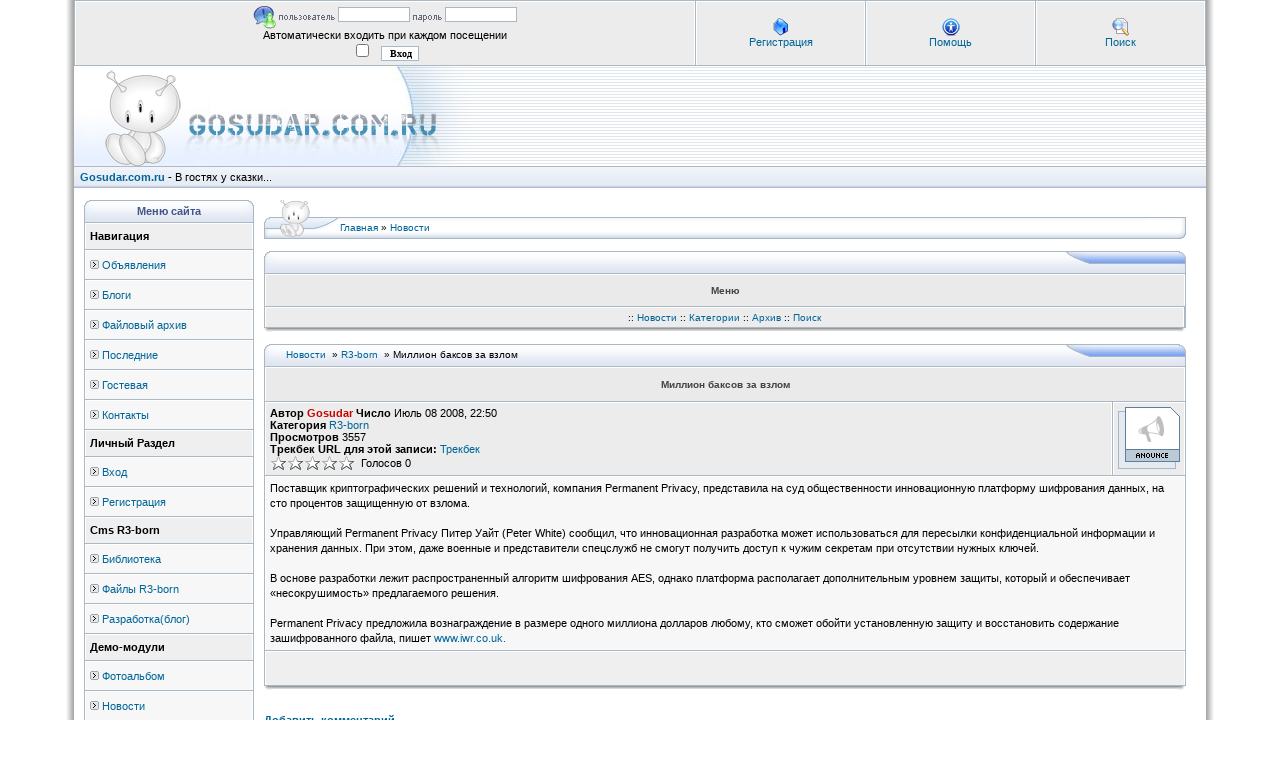

--- FILE ---
content_type: text/html; charset=UTF-8
request_url: http://gosudar.com.ru/index.php?module=news&file=news_main&mode=article&k=7
body_size: 8628
content:
<!DOCTYPE html PUBLIC "-//W3C//DTD XHTML 1.0 Transitional//EN" "http://www.w3.org/TR/xhtml1/DTD/xhtml1-transitional.dtd">
<html xmlns="http://www.w3.org/1999/xhtml" xml:lang="en" lang="en" dir="ltr">
<head>
<meta http-equiv="page-enter" content="blendtrans(duration=0.5)" />
<meta http-equiv="page-exit" content="blendtrans(duration=0.5)" />
<meta http-equiv="Content-Type" content="text/html; charset=UTF-8" />
<meta http-equiv="Content-Language" content="RU" />
<meta name="author" content="Gosudar" />
<meta name="keywords" content="Cms, R3-born, R3born, module, blocks, php, phpbb, mobile, mp3, контент, модуль, блок, блог, фотоальбом, новости, прошивка,халява, igo, fbl, карты, навигация" />
<meta name="description" content="Gosudar: разработка cms R3-born. Написание модов для phpbb." />
<meta name="generator" content="R3-born 2 (http://gosudar.org.ru)" />
<meta name="robots" content="index, follow" />
<meta name="rating" content="General" />
<meta name="revisit-after" content="7 days" />
<meta name="google-site-verification" content="h3Z7-g0QTOkqAkihF9jll1O2PsCqz4-CH9UvQmVEt8g" />
<meta name="yandex-verification" content="63cfb24a239e7d94" />
 

<title>Gosudar.com.ru :: Миллион баксов за взлом</title>

<style type="text/css">
<!--
@import "templates/iCGstation/iCGstation.css";
-->
</style>

<link rel="stylesheet" type="text/css" href="./modules/comments/templates/iCGstation/iCGstation.css" />
<link rel="stylesheet" type="text/css" href="./modules/album/templates/iCGstation/iCGstation.css" />
<link rel="stylesheet" type="text/css" href="./modules/bbcode_syntax/templates/iCGstation/iCGstation.css" />

<link rel="stylesheet" type="text/css" href="templates/iCGstation/print_iCGstation.css" media="print" />

<script type="text/javascript" src="javascript/fader.js"></script>

<!--[if lt IE 7]>
<script defer type="text/javascript" src="./javascript/pngfix.js"></script>
<![endif]-->

<script type="text/javascript" src="./modules/comments/javascript/show_hide_comments.js"></script><script type="text/javascript" src="./javascript/lib_bbcode.js"></script>
</head>
<body>

<a name="top"></a>

<table width="90%" cellpadding="0" cellspacing="0" border="0" align="center">
  <tr> 
	<td width="10" nowrap="nowrap" class="lefttd"></td>
	<td >
		<table width="100%" cellpadding="0" cellspacing="1" border="0" class="forumline">
			<tr> 
				<td class="row2" width="55%" align="center"  onmouseover="this.className='row1'" onmouseout="this.className='row2';">
					<form method="post" action="login.php">
					<img src="templates/iCGstation/images/login_logo.gif" border="0" alt="Вход" align="middle" /><img src="templates/iCGstation/images/username.gif" border="0" alt="Пользователь" align="middle" /><input type="text" name="username" size="10" /><img src="templates/iCGstation/images/password.gif" border="0" alt="Пароль" align="middle" /><input type="password" name="password" size="10" maxlength="32" /><br /><div class="mainmenu">Автоматически входить при каждом посещении</div><input class="text" type="checkbox" name="autologin" />&nbsp;&nbsp;&nbsp;<input type="hidden" name="submit" value="Вход" /><input type="hidden" name="login" value="Вход" /><input type="submit" name="login" class="mainoption" value="Вход" />
					</form>
				</td>
				<td class="row2" width="15%" nowrap="nowrap" align="center"  onmouseover="this.className='row1'" onmouseout="this.className='row2';"><img src="templates/iCGstation/images/icon/icon_register.gif" border="0" alt="Регистрация" align="middle" /><br /><a href="register.php" class="mainmenu">Регистрация</a></td>

				<td class="row2" width="15%" align="center" onmouseover="this.className='row1'" onmouseout="this.className='row2';"><img src="templates/iCGstation/images/icon/icon_faq.gif" border="0" alt="Помощь" align="middle" /><br /><a href="help.php" class="mainmenu">Помощь</a></td>
				<td class="row2" width="15%" align="center"  onmouseover="this.className='row1'" onmouseout="this.className='row2';"><img src="templates/iCGstation/images/icon/icon_search.gif" border="0" alt="Поиск" align="middle" /><br /><a href="search.php" class="mainmenu">Поиск</a></td>
			</tr>
		</table>

		<table width="100%" cellspacing="0" cellpadding="0" border="0">
			<tr> 
				<td valign="middle"><a href="index.php" class="img"><img src="templates/iCGstation/images/header.png" border="0" alt="Gosudar.com.ru" /></a></td>
				<td width="100%" valign="middle" style="background-image:url(templates/iCGstation/images/header_left.jpg); background-repeat:repeat-x; ">&nbsp;</td>
			</tr>
			<tr> 
				<td width="100%" class="navpic" colspan="2">
					<table border="0" cellpadding="0" cellspacing="0" width="100%">
						<tr>
							<td width="100%" nowrap="nowrap">&nbsp;&nbsp;<span class="maintitle"><strong><a href="index.php">Gosudar.com.ru</a></strong></span><span class="maintitle">&nbsp;-&nbsp;В гостях у сказки...</span></td>
						</tr>
					</table>
				</td>
			</tr>
			<tr>
				<td width="100%" colspan="2">&nbsp;&nbsp;</td>
			</tr>
		</table>

		<table width="100%" cellspacing="0" cellpadding="0" border="0">
			<tr>
			 	<td width="10"><img src="templates/iCGstation/images/spacer.gif" alt="" width="10" /></td>

				<td valign="top" class="sideblock"><img width="170" height="0" border="0" alt="" src="templates/iCGstation/images/spacer.gif"/>
<br />
<!-- start menu block -->
<table class="tbt" border="0" cellpadding="0" cellspacing="0"> 
	<tr> 
		<td class="tbtl"><img src="templates/iCGstation/images/spacer.gif" alt="" height="20" width="22" /></td>  
		<td class="tbtbot" align="center"><span class="gen"><b>Меню сайта</b></span></td> 
		<td class="tbtr2"><img src="templates/iCGstation/images/spacer.gif" alt="" height="20" width="22" /></td> 
	</tr> 
</table>

<table width="100%" cellpadding="0" cellspacing="1" border="0" class="forumline">
	<tr>
		<td align="left" class="cat"><b>Навигация</b></td>
	</tr>
	<tr>
		<td class="row1" align="left" height="20"  onmouseover="this.className='row2'" onmouseout="this.className='row1';"><img src="modules/menu/templates/iCGstation/images/nav-x.gif" alt="Объявления" height="9" width="9" />&nbsp;<a href="index.php?module=pages&amp;file=pages">Объявления</a></td>
	</tr>
	<tr>
		<td class="row1" align="left" height="20"  onmouseover="this.className='row2'" onmouseout="this.className='row1';"><img src="modules/menu/templates/iCGstation/images/nav-x.gif" alt="Блоги" height="9" width="9" />&nbsp;<a href="index.php?module=weblogs">Блоги</a></td>
	</tr>
	<tr>
		<td class="row1" align="left" height="20"  onmouseover="this.className='row2'" onmouseout="this.className='row1';"><img src="modules/menu/templates/iCGstation/images/nav-x.gif" alt="Файловый архив" height="9" width="9" />&nbsp;<a href="index.php?module=pafiledb">Файловый архив</a></td>
	</tr>
	<tr>
		<td class="row1" align="left" height="20"  onmouseover="this.className='row2'" onmouseout="this.className='row1';"><img src="modules/menu/templates/iCGstation/images/nav-x.gif" alt="Последние" height="9" width="9" />&nbsp;<a href="index.php?module=recent">Последние</a></td>
	</tr>
	<tr>
		<td class="row1" align="left" height="20"  onmouseover="this.className='row2'" onmouseout="this.className='row1';"><img src="modules/menu/templates/iCGstation/images/nav-x.gif" alt="Гостевая" height="9" width="9" />&nbsp;<a href="index.php?module=guestbook">Гостевая</a></td>
	</tr>
	<tr>
		<td class="row1" align="left" height="20"  onmouseover="this.className='row2'" onmouseout="this.className='row1';"><img src="modules/menu/templates/iCGstation/images/nav-x.gif" alt="Контакты" height="9" width="9" />&nbsp;<a href="index.php?module=contact">Контакты</a></td>
	</tr>
	<tr>
		<td align="left" class="cat"><b>Личный Раздел</b></td>
	</tr>
	<tr>
		<td class="row1" align="left" height="20"  onmouseover="this.className='row2'" onmouseout="this.className='row1';"><img src="modules/menu/templates/iCGstation/images/nav-x.gif" alt="Вход" height="9" width="9" />&nbsp;<a href="login.php">Вход</a></td>
	</tr>
	<tr>
		<td class="row1" align="left" height="20"  onmouseover="this.className='row2'" onmouseout="this.className='row1';"><img src="modules/menu/templates/iCGstation/images/nav-x.gif" alt="Регистрация" height="9" width="9" />&nbsp;<a href="register.php">Регистрация</a></td>
	</tr>
	<tr>
		<td align="left" class="cat"><b>Cms R3-born</b></td>
	</tr>
	<tr>
		<td class="row1" align="left" height="20"  onmouseover="this.className='row2'" onmouseout="this.className='row1';"><img src="modules/menu/templates/iCGstation/images/nav-x.gif" alt="Библиотека" height="9" width="9" />&nbsp;<a href="index.php?module=kb">Библиотека</a></td>
	</tr>
	<tr>
		<td class="row1" align="left" height="20"  onmouseover="this.className='row2'" onmouseout="this.className='row1';"><img src="modules/menu/templates/iCGstation/images/nav-x.gif" alt="Файлы R3-born" height="9" width="9" />&nbsp;<a href="index.php?module=down_db">Файлы R3-born</a></td>
	</tr>
	<tr>
		<td class="row1" align="left" height="20"  onmouseover="this.className='row2'" onmouseout="this.className='row1';"><img src="modules/menu/templates/iCGstation/images/nav-x.gif" alt="Разработка(блог)" height="9" width="9" />&nbsp;<a href="index.php?module=weblogs&amp;file=weblog&amp;u=2&amp;category=r3born">Разработка(блог)</a></td>
	</tr>
	<tr>
		<td align="left" class="cat"><b>Демо-модули</b></td>
	</tr>
	<tr>
		<td class="row1" align="left" height="20"  onmouseover="this.className='row2'" onmouseout="this.className='row1';"><img src="modules/menu/templates/iCGstation/images/nav-x.gif" alt="Фотоальбом" height="9" width="9" />&nbsp;<a href="index.php?module=album">Фотоальбом</a></td>
	</tr>
	<tr>
		<td class="row1" align="left" height="20"  onmouseover="this.className='row2'" onmouseout="this.className='row1';"><img src="modules/menu/templates/iCGstation/images/nav-x.gif" alt="Новости" height="9" width="9" />&nbsp;<a href="index.php?module=news">Новости</a></td>
	</tr>
	<tr>
		<td class="row1" align="left" height="20"  onmouseover="this.className='row2'" onmouseout="this.className='row1';"><img src="modules/menu/templates/iCGstation/images/nav-x.gif" alt="Форум" height="9" width="9" />&nbsp;<a href="index.php?module=forum">Форум</a></td>
	</tr>
</table>

<table border="0" cellpadding="0" cellspacing="0" class="tbl"> 
	<tr> 
		<td class="tbll"><img src="templates/iCGstation/images/spacer.gif" alt="" width="8" height="4" /></td> 
		<td class="tblbot"><img src="templates/iCGstation/images/spacer.gif" alt="" width="8" height="4" /></td> 
		<td class="tblr"><img src="templates/iCGstation/images/spacer.gif" alt="" width="8" height="4" /></td> 
	</tr> 
</table>
<!-- stop menu block -->
<br />
<!-- start vizit counter block -->
<table class="tbt" border="0" cellpadding="0" cellspacing="0"> 
	<tr> 
		<td class="tbtl"><img src="templates/iCGstation/images/spacer.gif" alt="" height="20" width="22" /></td>  
		<td class="tbtbot" align="center"><span class="gen"><b>Счётчик</b></span></td> 
		<td class="tbtr2"><img src="templates/iCGstation/images/spacer.gif" alt="" height="20" width="22" /></td> 
	</tr> 
</table>

<table width="100%" cellspacing="1" cellpadding="2" border="0" class="forumline">
	<tr> 
	  	<td class="row1" align="center"><img src="./modules/visit_counter/templates/iCGstation/images/counter/6.gif" alt="64344" /><img src="./modules/visit_counter/templates/iCGstation/images/counter/4.gif" alt="64344" /><img src="./modules/visit_counter/templates/iCGstation/images/counter/3.gif" alt="64344" /><img src="./modules/visit_counter/templates/iCGstation/images/counter/4.gif" alt="64344" /><img src="./modules/visit_counter/templates/iCGstation/images/counter/4.gif" alt="64344" /></td>
	</tr>
</table>

<table border="0" cellpadding="0" cellspacing="0" class="tbl">
	<tr> 
		<td class="tbll"><img src="templates/iCGstation/images/spacer.gif" alt="" width="8" height="4" /></td> 
		<td class="tblbot"><img src="templates/iCGstation/images/spacer.gif" alt="" width="8" height="4" /></td> 
		<td class="tblr"><img src="templates/iCGstation/images/spacer.gif" alt="" width="8" height="4" /></td> 
	</tr> 
</table>
<!-- stop vizit counter block -->
				</td>
				<td width="10"><img src="templates/iCGstation/images/spacer.gif" alt="" width="10" /></td>
				<td valign="top" width="100%">
<!-- start contens -->
<table border="0" cellpadding="0" cellspacing="0" class="tbn">
<tr>
<td class="tbnl" rowspan="3"><img src="templates/iCGstation/images/spacer.gif" alt="" width="76" height="39" /></td>
<td height="17"></td>
<td height="17"></td>
</tr>
<tr>
<td class="tbnbot"><span class="nav"><a href="index.php">Главная</a>&nbsp;&raquo;&nbsp;<a href="index.php?module=news&amp;file=news">Новости</a></span></td>
<td class="tbnr"><img src="templates/iCGstation/images/spacer.gif" alt="" width="39" height="22" /></td>
</tr>
</table>
<br />

<table width="100%" cellspacing="0" cellpadding="0" border="0">
  <tr>
	   <td align="center" width="100%" valign="middle"><span class="maintitle"></span></td>
  </tr>
</table>

<table border="0" cellpadding="0" cellspacing="0" class="tbt"><tr><td class="tbtl"><img src="templates/iCGstation/images/spacer.gif" alt="" width="22" height="20" /></td><td class="tbtbot"><span class="genmed"></span></td><td class="tbtr"><img src="templates/iCGstation/images/spacer.gif" alt="" width="124" height="20" /></td></tr></table>
<table width="100%" cellspacing="0" cellpadding="0" border="0">
  	<tr valign="top">
    	<td width="100%">
	  		<table width="100%" cellspacing="1" cellpadding="3" border="0" class="forumline">
				<tr>
		  			<th class="thHead" colspan="2">Меню</th>
				</tr>
				<tr>
					<td class="row2" width="100%" align="center">
						<span class="nav">
							:: <a href="index.php?module=news&amp;file=news" class="nav">Новости</a>
							:: <a href="index.php?module=news&amp;file=news&amp;news=categories" class="nav">Категории</a>
							:: <a href="index.php?module=news&amp;file=news&amp;news=archives" class="nav">Архив</a>

							
							
							:: <a href="index.php?module=news&amp;file=news_search" class="nav">Поиск</a>
						</span>
					</td>
				</tr>
	  		</table>
		</td>
  	</tr>
</table>
<table border="0" cellpadding="0" cellspacing="0" class="tbl"><tr><td class="tbll"><img src="templates/iCGstation/images/spacer.gif" alt="" width="8" height="4" /></td><td class="tblbot"><img src="templates/iCGstation/images/spacer.gif" alt="" width="8" height="4" /></td><td class="tblr"><img src="templates/iCGstation/images/spacer.gif" alt="" width="8" height="4" /></td></tr></table>

<br />
<script type="text/javascript" src="javascript/JsHttpRequest.js"></script>

<script type="text/javascript">
// <![CDATA[

function doRate( rate, id ) {

// �������� ���������
	// Create new JsHttpRequest object.
	var req = new JsHttpRequest();
	// Code automatically called on load finishing.

	req.onreadystatechange = function()
	{
		if (req.readyState == 4)
		{
			span = document.getElementById('ratig-layer');
			span.style.display = 'block';
			span.innerHTML = req.responseText;
		}
	}

	// fix validator
//	var str = "index.php?module=news&amp;file=news_main&amp;mode=ajax";
//	str = str.replace(/&amp;file=news_main&amp;/,"&file=news_main&");

	// Prepare request object (automatically choose GET or POST).
	req.open(null, "index.php?module=news&file=news_main&mode=ajax", true);
	// Send data to backend.
	req.send( {action:'dorate',rating:rate,k:id} );

};
// ]]>
</script>




<!-- 
<rdf:RDF xmlns:rdf="http://www.w3.org/1999/02/22-rdf-syntax-ns#" 
	xmlns:dc="http://purl.org/dc/elements/1.1/" 
	xmlns:trackback="http://madskills.com/public/xml/rss/module/trackback/"> 
<rdf:Description 
	rdf:about="http://gosudar.com.ru/index.php?module=news&amp;file=news_main&amp;mode=article&amp;k=7" 
	dc:identifier="http://gosudar.com.ru/index.php?module=news&amp;file=news_main&amp;mode=article&amp;k=7" 
	trackback:ping="http://gosudar.com.ru/index.php?module=comments&amp;file=trackback&amp;mode=article&amp;k=7&amp;m=45" 
	dc:title="Миллион баксов за взлом" 
	dc:subject="TrackBack" 
	dc:description="Поставщик криптографических решений и технологий, компания Permanent Privacy, представила на суд общественности инновационную платформу шифров..." 
	dc:creator="Gosudar" 
	dc:date="Tue, 08 Jul 2008 23:50:13 +0400" /> 
</rdf:RDF> 
-->  

<table border="0" cellpadding="0" cellspacing="0" class="tbt"><tr><td class="tbtl"><img src="templates/iCGstation/images/spacer.gif" alt="" width="22" height="20" /></td><td class="tbtbot"><span class="nav"><a href="index.php?module=news&amp;file=news">Новости</a> &nbsp;&raquo;&nbsp;<a href="index.php?module=news&amp;file=news&amp;cat_id=3" >R3-born</a> &nbsp;&raquo;&nbsp;Миллион баксов за взлом</span></td><td class="tbtr"><img src="templates/iCGstation/images/spacer.gif" alt="" width="124" height="20" /></td></tr></table>

<table width="100%" cellpadding="4" cellspacing="1" border="0" class="forumline">
  <tr>
      <th class="thHead" nowrap="nowrap" colspan="2">Миллион баксов за взлом</th>
  </tr>
  <tr>
      <td class="row2" align="left" valign="top" width="100%">
      <span class="gen"><b>Автор</b></span>&nbsp;<span class="gen"><a href="profile.php?mode=viewprofile&amp;u=2"  style="font-weight:bold;color:#CC0000" >Gosudar</a></span>
      <span class="gen"><b>Число</b></span>&nbsp;<span class="gen">Июль 08 2008, 22:50</span><br />

      <span class="gen"><b>Категория</b></span>&nbsp;<span class="gen"><a href="index.php?module=news&amp;file=news&amp;cat_id=3" class="gen">R3-born</a></span><br />
      <span class="gen"><b>Просмотров</b> 3557</span><br />
      <span class="gen"><b>Трекбек URL для этой записи: </b><a href="http://gosudar.com.ru/index.php?module=comments&amp;file=trackback&amp;mode=article&amp;k=7&amp;m=45" rel="nofollow">Трекбек</a><br /></span>

            	<div id='ratig-layer'><div class="rating" style="float:left;">
		<ul class="unit-rating">
		<li class="current-rating" style="width:0px;">0</li>
		<li><a href="#" title="Плохо" class="r1-unit" onclick="doRate('1', '7'); return false;">1</a></li>
		<li><a href="#" title="Приемлемо" class="r2-unit" onclick="doRate('2', '7'); return false;">2</a></li>
		<li><a href="#" title="Средне" class="r3-unit" onclick="doRate('3', '7'); return false;">3</a></li>
		<li><a href="#" title="Хорошо" class="r4-unit" onclick="doRate('4', '7'); return false;">4</a></li>
		<li><a href="#" title="Отлично" class="r5-unit" onclick="doRate('5', '7'); return false;">5</a></li>
		</ul></div><div class="rating" style="float:left; padding-top:2px;">&nbsp; Голосов 0</div></div>      
  
       </td>
       <td class="row2" align="right" valign="top"><a href="index.php?module=news&amp;file=news&amp;cat_id=3"><img src="./modules/news/images/news/anounce.gif" alt=" R3-born " border="0" /></a></td>
  </tr>
  <tr>
		<td class="row1" colspan="2"><div class="postbody">Поставщик криптографических решений и технологий, компания Permanent Privacy, представила на суд общественности инновационную платформу шифрования данных, на сто процентов защищенную от взлома.
<br />

<br />
Управляющий Permanent Privacy Питер Уайт (Peter White) сообщил, что инновационная разработка может использоваться для пересылки конфиденциальной информации и хранения данных. При этом, даже военные и представители спецслужб не смогут получить доступ к чужим секретам при отсутствии нужных ключей.
<br />

<br />
В основе разработки лежит распространенный алгоритм шифрования AES, однако платформа располагает дополнительным уровнем защиты, который и обеспечивает «несокрушимость» предлагаемого решения.
<br />

<br />
Permanent Privacy предложила вознаграждение в размере одного миллиона долларов любому, кто сможет обойти установленную защиту и восстановить содержание зашифрованного файла, пишет <a href="./go.php?url=aHR0cDovL3d3dy5pd3IuY28udWsu" target="_blank">www.iwr.co.uk.</a>  

</div></td>
  </tr>
  <tr>
      <td class="cat" valign="middle" align="center" colspan="2"><span class="cattitle">&nbsp;</span></td>
  </tr>
</table>
<table border="0" cellpadding="0" cellspacing="0" class="tbl"><tr><td class="tbll"><img src="templates/iCGstation/images/spacer.gif" alt="" width="8" height="4" /></td><td class="tblbot"><img src="templates/iCGstation/images/spacer.gif" alt="" width="8" height="4" /></td><td class="tblr"><img src="templates/iCGstation/images/spacer.gif" alt="" width="8" height="4" /></td></tr></table>

<br />




<div id="comm10" style="display: 'block';"><a href="javascript:show_comment_form('comm10','comm20');"><br /><b>Добавить комментарий</b></a></div> 
<div id="comm20" style="display: none;">

<script type="text/javascript" src="javascript/JsHttpRequest.js"></script>

<script type="text/javascript">
<!--//
// Create new JsHttpRequest object.
var req = new JsHttpRequest('UTF-8');
// Code automatically called on load finishing.

function sndReq(mode, valuename1, value1, valuename2, value2) {

		// Show that the request is running

		if (mode == 'usernamecheck' && document.getElementById('comment_form').comment_username.value != ''){
			document.getElementById('usernamecheck').innerHTML = '<img src="templates/iCGstation/images/icon_ajax_checking.gif" width="16" height="16" alt="AJAX проверка" title="AJAX проверка" border="0" />&nbsp;Проверка логина';
		} else if (mode == 'emailcheck' && document.getElementById('comment_form').comment_email.value != ''){
			document.getElementById('emailcheck').innerHTML = '<img src="templates/iCGstation/images/icon_ajax_checking.gif" width="16" height="16" alt="AJAX проверка" title="AJAX проверка" border="0" />&nbsp;Проверка mail';
		} else {
			return false;
		}

		// fix win1251 for utf-browsers
		var value1 = escape(value1) ;
		var value2 = escape(value2) ;
		
		// Make the request

		// Turn on caching
		req.caching = true;
		req.open(null, 'index.php?module=comments&file=comments&mode=ajax', true);
		req.onreadystatechange = handleResponse;
		req.send("action="+mode+"&"+valuename1+"="+value1+"&"+valuename2+"="+value2);
}
	
function handleResponse() {
	    if(req.readyState == 4){
	        var response = req.responseText;	
	        var result = req.responseJS;

	        if (response != "")
	        {
	        	if (result['type'] != null)
	        	{
	        		document.getElementById(result['type']).innerHTML = '';
	        	}
	        	//alert( result['message'] );
	        	alert(response);
	        	return;
	        }

	        document.getElementById(result['type']).innerHTML = result['message'];	
	    }
}

function switch_username(username) {
            document.getElementById('comment_form').comment_username.focus();
            document.getElementById('comment_form').comment_username.value = username;

            sndReq('usernamecheck', 'comment_username', comment_username, 'ignore', 'ignore');
}
//-->
</script>

<a name="comment_form"></a><br /><b>Добавить комментарий</b>
<p class="gensmall">Необходимые поля отмечены - <b>*</b> В целях безопасности Ваш IP адрес будет записан.</p>

<form method="post" action="index.php?module=news&amp;file=news_main&amp;mode=article&amp;k=7#comment_form" id="comment_form">
		<p>
	<label for="comment_username">Имя пользователя <b>*</b></label><br />
	<input type="text" tabindex="1" id="comment_username" name="comment_username" size="25" maxlength="25" value="" class="post" style="width:300px;" onblur="sndReq('usernamecheck', 'comment_username', this.value, 'ignore', 'ignore')"  /><span id="usernamecheck"></span>	
	</p>
		
	<p>
	<label for="comment_email">Адрес Email <b>*</b></label><br />
	<input type="text" tabindex="2" id="comment_email" name="comment_email" size="25" value="" class="post" style="width:300px;"  onblur="sndReq('emailcheck', 'comment_email', this.value, 'ignore', 'ignore')"  /><span id="emailcheck"></span>	</p>				
	
			
	<p>
	<label for="comment_url">Сайт</label><br />
	<input type="text" tabindex="3" id="comment_url" name="comment_url" size="25" maxlength="100" value="" class="post" style="width:300px;" />	
	</p>		
				

	<p>
	<label for="comment_subject">Заголовок <b>*</b></label><br />
	<input type="text" tabindex="4" id="comment_subject" name="comment_subject" size="25" maxlength="60" value="" class="post" style="width:300px" />	
	</p>

	<p>
	<label for="comment">Комментарии <b>*</b></label><br />	  
	  <textarea tabindex="5" id="comment" name="comment" rows="8" cols="35" class="post" style="width:300px;"></textarea>
	</p>	
	
		
	<table width="100%" cellpadding="2" cellspacing="1" border="0" class="forumline">
<tr>
	<td class="row1" colspan="2" align="center"><span class="gensmall">Если Вы инвалид и не можете прочитать этот код пожалуйста обратитесь к <a href="mailto:gosudar@list.ru">Администратору</a> за помощью.</span><br /><br /><img src="register.php?mode=confirm&amp;id=204ea853b8be9fc16c6be618b71e653e" alt="" title="" /><br /><br /></td>
</tr>
<tr>
  <td class="row1"><span class="gen">Код Подтверждения: * </span><br /><span class="gensmall">Введите код точно также как Вы видите его. Код - чувствительный к регистру.</span></td>
  <td class="row2"><input type="text" class="post" style="width: 200px" name="confirm_code" size="6" maxlength="6" value="" /></td>
</tr>
</table>	

	
	<input type="hidden" name="comment_action" value="add_comment" /><input type="hidden" name="submit_type" value="add" /><input type="hidden" name="parent_id" value="7" /><input type="hidden" name="confirm_id" value="204ea853b8be9fc16c6be618b71e653e" />	
	<input type="submit" name="submit" value="Отправить" class="mainoption" />&nbsp;&nbsp;<input type="reset" value="Вернуть" name="reset" class="liteoption" />	
	

</form>
</div>


<br /><table border="0" cellpadding="0" cellspacing="0" class="tbt"><tr><td class="tbtl"><img src="templates/iCGstation/images/spacer.gif" alt="" width="22" height="20" /></td><td class="tbtbot"><span class="genmed"></span></td><td class="tbtr"><img src="templates/iCGstation/images/spacer.gif" alt="" width="124" height="20" /></td></tr></table>
<table width="100%" cellspacing="1" cellpadding="3" border="0" class="forumline">
	<tr>
		<th class="thHead" colspan="2">Статистика</th>
	</tr>
	<tr>
		<td class="row2" width="100%" align="center">
			<span class="nav">
			:: <a href="index.php?module=news&amp;file=news_main&amp;mode=stats&amp;stats=mostpopular" class="nav">Самые популярные</a>
			:: <a href="index.php?module=news&amp;file=news_main&amp;mode=stats&amp;stats=toprated" class="nav">Лучшие новости</a>
			:: <a href="index.php?module=news&amp;file=news_main&amp;mode=stats&amp;stats=latest" class="nav">Последнии новости</a> :: </span>
		</td>
	</tr>
</table>
<table border="0" cellpadding="0" cellspacing="0" class="tbl"><tr><td class="tbll"><img src="templates/iCGstation/images/spacer.gif" alt="" width="8" height="4" /></td><td class="tblbot"><img src="templates/iCGstation/images/spacer.gif" alt="" width="8" height="4" /></td><td class="tblr"><img src="templates/iCGstation/images/spacer.gif" alt="" width="8" height="4" /></td></tr></table>

<table width="100%" cellspacing="1" cellpadding="3" border="0" >
  <tr>
	<td align="right" valign="top">
	<a href="index.php?module=news&amp;file=news_rss"><img src="./modules/news/templates/iCGstation/images/icon_feed16.png" width="16" height="16"  border="0" alt="RSS Feed" /></a></td>
  </tr>
</table>
<!-- stop contens -->
<div class="no_print"><br />
<!-- start whoisonline block -->
<table border="0" cellpadding="0" cellspacing="0" class="tbt"><tr><td class="tbtl"><img src="templates/iCGstation/images/spacer.gif" alt="" width="22" height="20" /></td><td class="tbtbot"><span class="genmed">Кто онлайн</span></td><td class="tbtr"><img src="templates/iCGstation/images/spacer.gif" alt="" width="124" height="20" /></td></tr></table>
<table width="100%" cellspacing="1" cellpadding="2" border="0" class="forumline">
	<tr> 
		<td class="cat" colspan="2"><a href="index.php?module=viewonline&amp;file=viewonline" class="cattitle">Кто онлайн</a></td>
	</tr>
	<tr> 
		<td class="row1" align="center" valign="middle" rowspan="3"><img src="templates/iCGstation/images/whosonline.gif" alt="Кто онлайн" /></td>
		<td class="row1" align="left" width="100%"><span class="gensmall">Всего зарегистрированных пользователей: <b>415</b><br />Последний зарегистрированный пользователь: <b><a href="profile.php?mode=viewprofile&amp;u=411">lviscooper123</a></b></span></td>
	</tr>
	<tr> 	
		<td class="row1" align="left"><span class="gensmall">Сейчас посетителей на сайте: <b>36</b>, из них зарегистрированных: 0, скрытых: 0, гостей: 35,  и 1 бот<br />Больше всего посетителей (<b>358</b>) здесь было Январь 12 2026, 17:18<br />Зарегистрированные пользователи: нет<br />Боты : <b style="color:#888888">DotBot</b></span></td>
	</tr>
	<tr> 
		<td class="row1" align="left"><span class="gensmall">Легенда: <a class="gensmall" style="font-weight: bold; color: #CC0000" href="groupcp.php?g=3">Админ</a>, <a class="gensmall" style="font-weight: bold; color: #009900" href="groupcp.php?g=5">Зам.админа</a>, <a class="gensmall" style="font-weight: bold; color: #0066FF" href="groupcp.php?g=6">ViP</a>, <a class="gensmall" style="font-weight: bold; color: #000000" href="groupcp.php?g=375">Спамеры</a></span></td>
	</tr>
	<tr> 
		<td class="cat" align="left" colspan="2"><span class="gensmall">Эти данные основаны на активности пользователей за последние пять минут</span></td>
	</tr>
</table>
<table border="0" cellpadding="0" cellspacing="0" class="tbl"><tr><td class="tbll"><img src="templates/iCGstation/images/spacer.gif" alt="" width="8" height="4" /></td><td class="tblbot"><img src="templates/iCGstation/images/spacer.gif" alt="" width="8" height="4" /></td><td class="tblr"><img src="templates/iCGstation/images/spacer.gif" alt="" width="8" height="4" /></td></tr></table>
<!-- stop whoisonline block -->
</div>
<div class="no_print"><br />
<!-- start login block -->
<form method="post" action="login.php">
<table border="0" cellpadding="0" cellspacing="0" class="tbt"><tr><td class="tbtl"><img src="templates/iCGstation/images/spacer.gif" alt="" width="22" height="20" /></td><td class="tbtbot"><span class="genmed">Вход</span></td><td class="tbtr"><img src="templates/iCGstation/images/spacer.gif" alt="" width="124" height="20" /></td></tr></table>
<table width="100%" cellspacing="1" cellpadding="2" border="0" class="forumline">
	<tr> 
  		<td class="cat"><a name="login"></a><span class="cattitle">Вход</span></td>
	</tr>
	<tr> 
	  	<td class="row1" align="center" valign="middle">	  			
			<span class="gensmall">Пользователь:&nbsp;<input class="post" type="text" name="username" size="10" />&nbsp;&nbsp;&nbsp;Пароль:&nbsp;<input class="post" type="password" name="password" size="10" maxlength="32" />
			&nbsp;&nbsp;&nbsp;Автоматически входить при каждом посещении&nbsp;<input class="text" type="checkbox" name="autologin" />
			&nbsp;&nbsp;&nbsp; 
			<input type="submit" class="mainoption" name="login" value="Вход" />
			</span>				
		</td>
	</tr>
</table>
<table border="0" cellpadding="0" cellspacing="0" class="tbl"><tr><td class="tbll"><img src="templates/iCGstation/images/spacer.gif" alt="" width="8" height="4" /></td><td class="tblbot"><img src="templates/iCGstation/images/spacer.gif" alt="" width="8" height="4" /></td><td class="tblr"><img src="templates/iCGstation/images/spacer.gif" alt="" width="8" height="4" /></td></tr></table>
</form>
<!-- stop login block -->

</div>
					</td>
					<td width="10"><img src="templates/iCGstation/images/spacer.gif" alt="" width="10" /></td>
					<td width="10"><img src="templates/iCGstation/images/spacer.gif" alt="" width="10" /></td>
				</tr>
				<tr>
					<td colspan ="10">
						<div align="center"><span class="copyright"></span><br /></div>
					</td>
				</tr>
			</table>

			<table width="100%" cellpadding="0" cellspacing="0" border="0" >
				<tr> 
					<td align="right"><a href="#top"><img src="templates/iCGstation/images/top.gif" alt="" border="0" /></a></td>
				</tr>
			</table>
			<!-- footer -->
			<table width="100%" cellpadding="0" cellspacing="0" border="0" >
		  		<tr> 
					<td><img src="templates/iCGstation/images/bt_left.gif" alt="" border="0" /></td>
					<td width="100%" class="indexbom" align="center" valign="bottom">
						<p class="gensmall">Powered by <a href="http://www.gosudar.org.ru/" target="_blank">R3-Born²</a> &copy; 2026<br />Все логотипы и торговые марки являются собственностью их законных владельцев.<br /><a href="policy.php?id=2">Правила пользования</a> | <a href="policy.php?id=3">Полис Секретности</a></p></td>
					<td><img src="templates/iCGstation/images/bt_right.gif" alt="" border="0" /></td>
		 		</tr>
			</table>

			<table cellpadding="0" cellspacing="1" border="0" width="100%" class="forumline">
				<tr>
					<td width="100%" colspan="4" class="navpic">
						<table cellpadding="2" cellspacing="0" border="0" width="100%">
							<tr>
								<td colspan="2" align="center"><span class="gensmall" style="color:#069; ">[ Время генерации : 1.142 секунд&nbsp;|&nbsp;Запросов : 22&nbsp;|&nbsp;Память : 1.85 Mб&nbsp;|&nbsp;Кэш : 100%&nbsp;|&nbsp;gzip : Включено ]</span></td>
							</tr>
						</table>
					</td>
				</tr>
				<tr>
					<td width="100%" colspan="4" class="navpic">
						<table cellpadding="2" cellspacing="0" border="0" width="100%">
							<tr>
								<td colspan="2" align="center"><span class="gensmall" style="color:#069;">[ Uptime&nbsp;|&nbsp;81д:000ч:22м&nbsp;|&nbsp;Load&nbsp;|&nbsp;0.64 ]</span></td>
							</tr>
						</table>
					</td>
				</tr>
			<tr>
				<td width="25%" align="center" class="row2" onmouseover="this.className='row1'" onmouseout="this.className='row2';" ><a href="http://validator.w3.org/check?uri=referer" target="_blank" class="img"><img src="templates/iCGstation/images/valid-xhtml10.png" alt="Valid XHTML 1.0 Transitional" height="31" width="88" id="valid_xhtml" onmouseover="r = new RAppearObj(1,0.3,this,'Valid XHTML 1.0 Transitional'); r.Appear();" onmouseout="r.Disappear();" /></a></td>
				<td colspan="2" width="50%" align="center" class="row2" onmouseover="this.className='row1'" onmouseout="this.className='row2';" ><a href="http://tests.specialist.ru/public.asp?uid=415716" target="_blank" class="img"><img src="templates/iCGstation/images/php-spec.jpg" alt="SPECIALIST® Online Certified PHP Specialist" id="specialist" onmouseover="r = new RAppearObj(1,0.3,this,'SPECIALIST® Online Certified PHP Specialist'); r.Appear();" onmouseout="r.Disappear();" /></a></td>
				<td width="25%" align="center" class="row2" onmouseover="this.className='row1'" onmouseout="this.className='row2';" ><a href="http://jigsaw.w3.org/css-validator/check/referer" target="_blank" class="img"><img style="border:0;width:88px;height:31px" src="templates/iCGstation/images/vcss.gif" alt="Valid CSS!" id="valid_css" onmouseover="r = new RAppearObj(1,0.3,this,'Valid CSS!'); r.Appear();" onmouseout="r.Disappear();" /></a></td>
			</tr>
		</table>

	</td>
	<td width="10" nowrap="nowrap" class="righttd"></td>
  </tr>
</table>

<a name="bot" id="bot"></a>

<script language="JavaScript" type="text/javascript">
<!--
function RAppearObj(x,x2,obj)   // x - конечное значение прозрачности, x2 - начальное 
{ 
    var t,t2; 

    this.Appear = function() 
    { 
        var op = (obj.style.opacity)?parseFloat(obj.style.opacity):parseInt(obj.style.filter)/100; 

        if(op < x)  
        { 
            clearTimeout(t2);
            op += 0.05; 
            obj.style.opacity = op; 
            obj.style.filter='alpha(opacity='+op*100+')'; 
            t = setTimeout(arguments.callee,30); 
        } 
    } 
    this.Disappear = function() 
    { 
        var op = (obj.style.opacity)?parseFloat(obj.style.opacity):parseInt(obj.style.filter)/100; 

        if(op > x2)  
        { 
            clearTimeout(t); 
            op -= 0.05; 
            obj.style.opacity = op; 
            obj.style.filter='alpha(opacity='+op*100+')'; 
            t2 = setTimeout(arguments.callee,50); 
        } 
    } 
}
function StartAppear(obj,x)
{
	obj.style.opacity = x;
	obj.style.filter='alpha(opacity='+x*100+')';
}
//-->
</script>
<script language="JavaScript" type="text/javascript">
<!--
	StartAppear(document.getElementById('valid_xhtml'),0.3);
	StartAppear(document.getElementById('specialist'),0.3);
	StartAppear(document.getElementById('valid_css'),0.3);
//-->
</script>
<br />

</body>
</html>

--- FILE ---
content_type: text/css
request_url: http://gosudar.com.ru/modules/comments/templates/iCGstation/iCGstation.css
body_size: 361
content:
/* Normal Bubble */
div.approved, div.unapproved {
	width: auto;
	margin-bottom: 24px;
}

div.approved blockquote {
	margin: 0px;
	padding: 5px;
	border: 1px solid #d8d8d8;
	background-color: #fafafa;
}

div.unapproved blockquote {
	margin: 0px;
	padding: 5px;
	border: 1px solid #d8d8d8;
	background-color: #fff2f2;
}

div.approved blockquote p, div.unapproved blockquote p {
	margin: 10px;
	padding: 0px;
}

div.approved cite {
	position: relative;
	margin: 0px;
	padding: 7px 0px 0px 15px;
	top: 6px;
	background: transparent url(images/tip.gif) no-repeat 20px 0;
	font-style: normal;
}

div.unapproved cite {
	position: relative;
	margin: 0px;
	padding: 7px 0px 0px 15px;
	top: 6px;
	background: transparent url(images/unapproved-tip.gif) no-repeat 20px 0;
	font-style: normal;
}

div.comment-error {
padding:4px;
margin-top: 4px;
margin-bottom: 4px;
background:#fff2f2;
color:#000000;
font-size:0.8em;
font-weight:bold;
border: 1px #d8d8d8 solid; 
}

--- FILE ---
content_type: text/css
request_url: http://gosudar.com.ru/modules/bbcode_syntax/templates/iCGstation/iCGstation.css
body_size: 3050
content:
/**
 * geshi-light.css
 * ---------------
 * GeSHi stylesheet for R3-born.
 *
 * For each language you add, make sure you add the appropriate stylesheet info
 * into the geshi stylesheet for each style you have installed.
 */

/* Overall syntax block styles (should be like code block styles */
.syntax-code {
	font-family: Courier, 'Courier New', sans-serif;
	font-size: 12px;
	color: #111111;
	background-color: #FAFAFA;
	border: #D1D7DC;
	border-style: solid;
	border-left-width: 1px;
	border-width: 1px;
}
.syntax-code ol {
	color: #808080;
}
.syntax-code ol li {
	margin-left: 0;
}
.syntax-code ol li .de1, .syntax-code ol li .de2 {
	color: #000000;
}
.syntax-code .ln-xtra {
	background-color: #ffc;
	color: #cc0;
}

.syntax-code .foot {
	font-family: Verdana, Arial, sans-serif; color: #808080; font-size: 70%; font-weight: bold; width: auto; background-color: #F7F7F7; border-top: 1px solid #d0d0d0; padding: 2px;
}

.syntax-code .head {
	font-family: Verdana, Arial, sans-serif; color: #808080; font-size: 80%; font-weight: bold; background-color: #F7F7F7; border-bottom: 1px solid #d0d0d0; padding: 2px;
}

/* php */

.php .kw1 {
color: #b1b100;
}
.php .kw2 {
color: #000000; font-weight: bold;
}
.php .kw3 {
color: #000066;
}
.php .co1 {
color: #808080; font-style: italic;
}
.php .co2 {
color: #808080; font-style: italic;
}
.php .coMULTI {
color: #808080; font-style: italic;
}
.php .es0 {
color: #000099; font-weight: bold;
}
.php .br0 {
color: #66cc66;
}
.php .st0 {
color: #ff0000;
}
.php .nu0 {
color: #cc66cc;
}
.php .me0 {
color: #006600;
}
.php .sc0 {

}
.php .sc1 {

}
.php .sc2 {

}
.php .sc3 {

}
.php .re0 {
color: #0000ff;
}

/* html */

.html .kw1 {
color: #b1b100;
}
.html .kw2 {
color: #000000; font-weight: bold;
}
.html .kw3 {
color: #000066;
}
.html .coMULTI {
color: #808080; font-style: italic;
}
.html .es0 {
color: #000099; font-weight: bold;
}
.html .br0 {
color: #66cc66;
}
.html .st0 {
color: #ff0000;
}
.html .nu0 {
color: #cc66cc;
}
.html .me0 {
color: #006600;
}
.html .sc0 {
color: #00bbdd;
}
.html .sc1 {
color: #ddbb00;
}
.html .sc2 {
color: #009900;
}

/* java */

.java .kw1 {
color: #b1b100;
}
.java .kw2 {
color: #000000; font-weight: bold;
}
.java .kw3 {
color: #aaaadd; font-weight: bold;
}
.java .kw4 {
color: #993333;
}
.java .co1 {
color: #808080; font-style: italic;
}
.java .co2 {
color: #a1a100;
}
.java .coMULTI {
color: #808080; font-style: italic;
}
.java .es0 {
color: #000099; font-weight: bold;
}
.java .br0 {
color: #66cc66;
}
.java .st0 {
color: #ff0000;
}
.java .nu0 {
color: #cc66cc;
}
.java .me0 {
color: #006600;
}

/* c */

.c .kw1 {
color: #b1b100;
}
.c .kw2 {
color: #000000; font-weight: bold;
}
.c .kw3 {

}
.c .kw4 {
color: #993333;
}
.c .co1 {
color: #808080; font-style: italic;
}
.c .co2 {
color: #339933;
}
.c .coMULTI {
color: #808080; font-style: italic;
}
.c .es0 {
color: #000099; font-weight: bold;
}
.c .br0 {
color: #66cc66;
}
.c .st0 {
color: #ff0000;
}
.c .nu0 {
color: #cc66cc;
}
.c .me0 {
color: #202020;
}

/* css */

.css .kw1 {
color: #000000; font-weight: bold;
}
.css .kw2 {
color: #993333;
}
.css .co1 {
color: #a1a100;
}
.css .coMULTI {
color: #808080; font-style: italic;
}
.css .es0 {
color: #000099; font-weight: bold;
}
.css .br0 {
color: #66cc66;
}
.css .st0 {
color: #ff0000;
}
.css .nu0 {
color: #cc66cc;
}
.css .me0 {

}
.css .re0 {
color: #cc00cc;
}
.css .re1 {
color: #6666ff;
}
.css .re2 {
color: #3333ff;
}

/* ada */

.ada .kw1 {
color: #00007f;
}
.ada .kw2 {
color: #0000ff;
}
.ada .kw3 {
color: #46aa03; font-weight:bold;
}
.ada .co1 {
color: #adadad; font-style: italic;
}
.ada .coMULTI {
color: #808080; font-style: italic;
}
.ada .es0 {
color: #000099; font-weight: bold;
}
.ada .br0 {
color: #66cc66;
}
.ada .st0 {
color: #7f007f;
}
.ada .nu0 {
color: #ff0000;
}
.ada .me0 {
color: #202020;
}

/* apache */

.apache .kw1 {
color: #00007f;
}
.apache .kw2 {
color: #0000ff;
}
.apache .co1 {
color: #adadad; font-style: italic;
}
.apache .es0 {
color: #000099; font-weight: bold;
}
.apache .br0 {
color: #66cc66;
}
.apache .st0 {
color: #7f007f;
}
.apache .nu0 {
color: #ff0000;
}

/* asm */

.asm .kw1 {
color: #00007f;
}
.asm .kw2 {
color: #0000ff;
}
.asm .kw3 {
color: #46aa03; font-weight:bold;
}
.asm .kw4 {
color: #0000ff;
}
.asm .kw5 {
color: #0000ff;
}
.asm .co1 {
color: #adadad; font-style: italic;
}
.asm .es0 {
color: #000099; font-weight: bold;
}
.asm .br0 {
color: #66cc66;
}
.asm .st0 {
color: #7f007f;
}
.asm .nu0 {
color: #ff0000;
}

/* nsis */
.nsis .kw1 {
color: #00007f;
}
.nsis .kw2 {
color: #0000ff;
}
.nsis .kw3 {
color: #46aa03; font-weight:bold;
}
.nsis .kw4 {
color: #0000ff;
}
.nsis .co1 {
color: #adadad; font-style: italic;
}
.nsis .es0 {
color: #000099; font-weight: bold;
}
.nsis .br0 {
color: #66cc66;
}
.nsis .st0 {
color: #7f007f;
}
.nsis .nu0 {
color: #ff0000;
}
.nsis .me0 {
color: #202020;
}

/* qbasic */

.qbasic .kw1 {
color: #a1a100;
}
.qbasic .kw3 {
color: #000066;
}
.qbasic .co1 {
color: #808080;
}
.qbasic .co2 {
color: #808080;
}
.qbasic .es0 {
color: #000099;
}
.qbasic .br0 {
color: #66cc66;
}
.qbasic .st0 {
color: #ff0000;
}
.qbasic .nu0 {
color: #cc66cc;
}
.qbasic .me0 {

}

/* sql */

.sql .kw1 {
color: #993333; font-weight: bold;
}
.sql .co1 {
color: #808080; font-style: italic;
}
.sql .es0 {
color: #000099; font-weight: bold;
}
.sql .br0 {
color: #66cc66;
}
.sql .st0 {
color: #ff0000;
}
.sql .nu0 {
color: #cc66cc;
}
.sql .me0 {
color: #202020;
}

/* pascal */

.pascal .kw1 {
color: #b1b100;
}
.pascal .kw2 {
color: #000000; font-weight: bold;
}
.pascal .kw3 {

}
.pascal .kw4 {
color: #993333;
}
.pascal .co1 {
color: #808080; font-style: italic;
}
.pascal .co2 {
color: #339933;
}
.pascal .coMULTI {
color: #808080; font-style: italic;
}
.pascal .es0 {
color: #000099; font-weight: bold;
}
.pascal .br0 {
color: #66cc66;
}
.pascal .st0 {
color: #ff0000;
}
.pascal .nu0 {
color: #cc66cc;
}
.pascal .me0 {
color: #202020;
}

.ada .kw1, .apache .kw1, .asm .kw1, .nsis .kw1 {color: #00007f;}
.ada .kw2, .apache .kw2, .asm .kw2, .asm .kw4, .asm .kw5, .nsis .kw2, .nsis .kw4, .php .re0, .bash .re0, .bash .re1, .bash .re2, .perl .re0, .php-brief .re0 {color: #0000ff;}
.ada .kw3, .asm .kw3, .nsis .kw3 {color: #46aa03; font-weight:bold;}
.ada .br0, .ada .sy0, .apache .br0, .apache .sy0, .asm .br0, .asm .sy0, .c .br0, .c .sy0, .css .br0, .css .sy0, .html4strict .br0, .html4strict .sy0, .java .br0, .java .sy0, .nsis .br0, .nsis .sy0, .pascal .br0, .pascal .sy0, .php .br0, .php .sy0, .qbasic .br0, .qbasic .sy0, .sql .br0, .sql .sy0, .actionscript .br0, .actionscript .sy0, .delphi .br0, .delphi .sy0, .javascript .br0, .javascript .sy0, .bash .br0, .bash .sy0, .perl .br0, .perl .sy0, .xml .br0, .xml .sy0, .caddcl .br0, .caddcl .sy0, .cadlisp .br0, .cadlisp .sy0, .lisp .br0, .lisp .sy0, .lua .br0, .lua .sy0, .oobas .br0, .oobas .sy0, .python .br0, .python .sy0, .vb .br0, .vb .me0, .vb .sy0, .cpp .br0, .cpp .sy0, .php-brief .br0, .php-brief .sy0 {color: #66cc66;}
.ada .co1, .apache .co1, .asm .co1, .nsis .co1 {color: #adadad; font-style: italic;}
.ada .coMULTI, .c .co1, .c .coMULTI, .css .coMULTI, .html4strict .coMULTI, .java .co1, .java .coMULTI, .pascal .co1, .pascal .coMULTI, .php .co1, .php .co2, .php .coMULTI, .sql .co1, .sql .co2, .actionscript .co1, .actionscript .co2, .actionscript .coMULTI, .delphi .co1, .delphi .coMULTI, .bash .co1, .perl .co1, .perl .coMULTI, .xml .coMULTI, .caddcl .co1, .caddcl .coMULTI, .cadlisp .co1, .cadlisp .coMULTI, .lisp .co1, .lisp .coMULTI, .lua .co1, .lua .coMULTI, .python .co1, .python .coMULTI, .cpp .co1, .cpp .coMULTI, .php-brief .co1, .php-brief .co2, .php-brief .coMULTI, .visualfoxpro .coMULTI {color: #808080; font-style: italic;}
.ada .es0, .apache .es0, .asm .es0, .c .es0, .css .es0, .html4strict .es0, .java .es0, .nsis .es0, .pascal .es0, .php .es0, .sql .es0, .actionscript .es0, .asp .es0, .javascript .es0, .bash .es0, .perl .es0, .xml .es0, .caddcl .es0, .cadlisp .es0, .lisp .es0, .lua .es0, .python .es0, .cpp .es0, .php-brief .es0, .visualfoxpro .es0 {color: #000099; font-weight: bold;}
.ada .st0, .apache .st0, .asm .st0, .nsis .st0 {color: #7f007f;}
.ada .nu0, .apache .nu0, .asm .nu0, .asm .re0, .asm .re1, .c .st0, .css .st0, .html4strict .st0, .java .st0, .nsis .nu0, .pascal .st0, .php .st0, .qbasic .st0, .sql .st0, .actionscript .st0, .delphi .st0, .bash .st0, .perl .st0, .xml .st0, .caddcl .st0, .cadlisp .st0, .lisp .st0, .lua .st0, .oobas .st0, .python .st0, .vb .st0, .cpp .st0, .php-brief .st0, .visualfoxpro .st0 {color: #ff0000;}
.ada .me0, .c .me0, .nsis .me0, .pascal .me0, .sql .me0, .caddcl .me0, .cadlisp .me0, .lisp .me0, .lua .me0, .python .me0, .cpp .me0 {color: #202020;}
.c .kw1, .html4strict .kw1, .java .kw1, .pascal .kw1, .php .kw1, .actionscript .kw1, .bash .kw1, .perl .kw1, .caddcl .kw1, .cadlisp .kw1, .lisp .kw1, .lua .kw1, .oobas .kw1, .python .kw1, .vb .kw1, .cpp .kw1, .php-brief .kw1 {color: #b1b100;}
.c .kw2, .css .kw1, .html4strict .kw2, .java .kw2, .pascal .kw2, .php .kw2, .actionscript .kw2, .delphi .kw1, .delphi .kw2, .perl .kw2, .cpp .kw2, .php-brief .kw2 {color: #000000; font-weight: bold;}
.c .kw3, .html4strict .kw3, .php .kw3, .qbasic .kw3, .delphi .kw3, .javascript .kw3, .bash .kw3, .perl .kw3, .xml .re0, .php-brief .kw3 {color: #000066;}
.c .kw4, .css .kw2, .java .kw4, .pascal .kw4, .delphi .kw4, .cpp .kw4 {color: #993333;}
.c .co2, .pascal .co2, .xml .sc2, .cpp .co2 {color: #339933;}
.c .nu0, .css .nu0, .html4strict .nu0, .java .nu0, .pascal .nu0, .php .nu0, .qbasic .nu0, .sql .nu0, .actionscript .nu0, .delphi .nu0, .bash .nu0, .perl .nu0, .xml .nu0, .caddcl .nu0, .cadlisp .nu0, .lisp .nu0, .lua .nu0, .oobas .nu0, .python .nu0, .vb .nu0, .cpp .nu0, .php-brief .nu0, .visualfoxpro .nu0 {color: #cc66cc;}
.css .co1, .java .co2, .qbasic .kw1 {color: #a1a100;}
.css .re0 {color: #cc00cc;}
.css .re1 {color: #6666ff;}
.css .re2 {color: #3333ff;}
.html4strict .me0, .java .me0, .php .me0, .actionscript .me0, .delphi .me0, .javascript .me0, .bash .me0, .perl .me0, .xml .me0, .php-brief .me0, .visualfoxpro .me0 {color: #006600;}
.html4strict .sc0, .xml .sc0 {color: #00bbdd;}
.html4strict .sc1, .xml .sc1 {color: #ddbb00;}
.html4strict .sc2, .xml .sc3 {color: #009900;}
.java .kw3 {color: #aaaadd; font-weight: bold;}
.qbasic .co1, .qbasic .co2, .oobas .co1, .vb .co1 {color: #808080;}
.qbasic .es0, .oobas .es0, .vb .es0 {color: #000099;}
.sql .kw1 {color: #993333; font-weight: bold;}
.actionscript .kw3 {color: #0066CC;}
.asp .kw1 {color: #990099; font-weight: bold;}
.asp .kw2 {color: #0000ff; font-weight: bold;}
.asp .kw3 {color: #330066;}
.asp .co1, .asp .coMULTI {color: #008000;}
.asp .co2 {color: #ff6600;}
.asp .br0 {color: #006600; font-weight:bold}
.asp .st0 {color: #cc0000;}
.asp .nu0 {color: #800000;}
.asp .me0 {color: #9900cc;}
.asp .sy0 {color: #006600; font-weight: bold}
.javascript .kw1 {color: #000066; font-weight: bold;}
.javascript .kw2 {color: #003366; font-weight: bold;}
.javascript .co1, .javascript .coMULTI {color: #009900; font-style: italic;}
.javascript .st0 {color: #3366CC;}
.javascript .nu0 {color: #CC0000;}
.javascript .re0 {color: #0066FF;}
.perl .re4 {color: #009999;}
.xml .re1, .xml .re2 {font-weight: bold; color: black;}
.visualfoxpro .kw1, .visualfoxpro .kw2, .visualfoxpro .kw3, .visualfoxpro .kw4, .visualfoxpro .br0, .visualfoxpro .sy0 {color: blue;}
.visualfoxpro .co1 {color: green; font-style: italic;}
.visualfoxpro .co2 {color: green; font-style: italic;}

.c_mac .de1, .c_mac .de2, .csharp .de1, .csharp .de2, .d .de1, .d .de2, .diff .de1, .diff .de2, .div .de1, .div .de2, .eiffel .de1, .eiffel .de2, .gml .de1, .gml .de2, .matlab .de1, .matlab .de2, .mpasm .de1, .mpasm .de2, .objc .de1, .objc .de2, .oracle8 .de1, .oracle8 .de2, .vbnet .de1, .vbnet .de2, .vhdl .de1, .vhdl .de2 {font-weight:normal;background:transparent;color:#000; padding-left: 5px;}
.c_mac .kw1, .csharp .kw1, .d .kw1, .diff .kw1, .div .kw1, .eiffel .kw1, .gml .kw1, .matlab .kw1, .mpasm .kw1, .objc .kw1, .oracle8 .kw1, .vbnet .kw1, .vhdl .kw1 {color: #a1a100;}
.c_mac .kw2, .csharp .kw2, .d .kw2, .diff .kw2, .div .kw2, .eiffel .kw2, .gml .kw2, .matlab .kw2, .mpasm .kw2, .objc .kw2, .oracle8 .kw2, .vbnet .kw2, .vhdl .kw2 {color: #000; font-weight: bold;}
.c_mac .kw3, .csharp .kw3, .d .kw3, .diff .kw3, .div .kw3, .eiffel .kw3, .gml .kw3, .matlab .kw3, .mpasm .kw3, .objc .kw3, .oracle8 .kw3, .vbnet .kw3, .vhdl .kw3 {color: #000066;}
.c_mac .kw4, .csharp .kw4, .d .kw4, .diff .kw4, .div .kw4, .eiffel .kw4, .gml .kw4, .matlab .kw4, .mpasm .kw4, .objc .kw4, .oracle8 .kw4, .vbnet .kw4, .vhdl .kw4 {color: #f63333;}
.c_mac .co1, .c_mac .co2, .c_mac .coMULTI, .csharp .co1, .csharp .co2, .csharp .coMULTI, .d .co1, .d .co2, .d .coMULTI, .diff .co1, .diff .co2, .diff .coMULTI, .div .co1, .div .co2, .div .coMULTI, .eiffel .co1, .eiffel .co2, .eiffel .coMULTI, .gml .co1, .gml .co2, .gml .coMULTI, .matlab .co1, .matlab .co2, .matlab .coMULTI, .mpasm .co1, .mpasm .co2, .mpasm .coMULTI, .objc .co1, .objc .co2, .objc .coMULTI, .oracle8 .co1, .oracle8 .co2, .oracle8 .coMULTI, .vbnet .co1, .vbnet .co2, .vbnet .coMULTI, .vhdl .co1, .vhdl .co2, .vhdl .coMULTI {color: #808080;}
.c_mac .es0, .csharp .es0, .d .es0, .diff .es0, .div .es0, .eiffel .es0, .gml .es0, .matlab .es0, .mpasm .es0, .objc .es0, .oracle8 .es0, .vbnet .es0, .vhdl .es0 {color: #000033; font-weight: bold;}
.c_mac .br0, .csharp .br0, .d .br0, .diff .br0, .div .br0, .eiffel .br0, .gml .br0, .matlab .br0, .mpasm .br0, .objc .br0, .oracle8 .br0, .vbnet .br0, .vhdl .br0 {color: #66cc66;}
.c_mac .st0, .csharp .st0, .d .st0, .diff .st0, .div .st0, .eiffel .st0, .gml .st0, .matlab .st0, .mpasm .st0, .objc .st0, .oracle8 .st0, .vbnet .st0, .vhdl .st0 {color: #ff0000;}
.c_mac .nu0, .csharp .nu0, .d .nu0, .diff .nu0, .div .nu0, .eiffel .nu0, .gml .nu0, .matlab .nu0, .mpasm .nu0, .objc .nu0, .oracle8 .nu0, .vbnet .nu0, .vhdl .nu0 {color: #ff33ff;}
.c_mac .me0, .csharp .me0, .d .me0, .diff .me0, .div .me0, .eiffel .me0, .gml .me0, .matlab .me0, .mpasm .me0, .objc .me0, .oracle8 .me0, .vbnet .me0, .vhdl .me0 {color: #006600;}


--- FILE ---
content_type: text/css
request_url: http://gosudar.com.ru/templates/iCGstation/iCGstation.css
body_size: 3230
content:
/*
  The original iCGstation Theme for phpBB version 2+
  Created by iOptional phpBB Style Gruop
  http://www.ioptional.com

  This CSS file for iCGstation was created by Gosudar
  http://www.gosudar.com.ru
*/

/***** Bread Crumb *****/

.breadcrumb{
padding:4px;
margin-top: 8px;
margin-bottom: 8px;
background:#EFEFEF;
color:#000000;
font-size:0.8em;
font-weight:bold;
border: 1px #d8d8d8 solid;
}

.breadcrumb-header {
padding:4px;
margin-bottom: 8px;
background:#EFEFEF;
color:#000000;
font-size:0.8em;
font-weight:bold;
border: 1px #d8d8d8 solid;
}

.breadcrumb-footer {
padding:4px;
margin-top: 8px;
background:#EFEFEF;
color:#000000;
font-size:0.8em;
font-weight:bold;
border: 1px #d8d8d8 solid;
}

#header {
	background-image: url(images/cellpic_bkg.jpg);
}


/* Page Header */
td.navpic {
		background-color: #FFFFFF;
		background-image: url(images/navpic.gif);
		height: 22px;
}

td.indexbom {
		background-image: url(images/bt.gif);
		background-repeat: repeat-x;
}

td.lefttd {
		background-repeat: repeat-y;
		background-image: url(images/left.gif);
}

td.righttd {
		background-image: url(images/right.gif);
		background-repeat: repeat-y;
}

.tablebg { background-color: #A9B8C2; }


/* General page style. The scroll bar colours only visible in IE5.5+ */
body {
background-color:#FFFFFF;
border:0px none;
margin:0px;
padding:0px;
}

/* General font families for common tags */
font,th,td,p { font-family: Verdana, Helvetica, sans-serif; font-size: 11px; }
th {
	height: 25px;
	color: #444444;
	border-color: #FFFFFF;
	border-style: solid;
	font-size: 10px;
	white-space: nowrap;
	background-color: #EAEAEA;
	border-width: 1px 1px 0px 1px;
}

a:link,a:active,a:visited {text-decoration: none; color : #006699; }
a:hover		{ text-decoration: underline; color : #ff0000; }

hr { height: 1px; border-width: 0px; background-color: #D1D7DC; color: #D1D7DC; }


/* This is the border line & background colour round the entire page */
.bodyline	{ background-color: #FFFFFF; border: 1px #98AAB1 solid; }
.bodyline2	{ background-color: #FFFFFF; }

/* This is the outline round the main forum tables */
.forumline	{ background-color: #A9B8C2; border: 0px #006699 solid; }

/* Main table cell colours and backgrounds */

.catdiv {
	background-color: #FFFFFF;
	height: 25px;
	border: 0px;
	background-image: url(/images/cellpic2.jpg);
	background-repeat: repeat-y;
	font-size: 10px;
}
.cat, .catBottom, .catHead, .catSides, .catHead {
	background-color: #EFEFEF;
	height: 25px;
	text-indent: 4px;
	border-color: #FFFFFF;
	border-style: solid;
	border-width: 1px 1px 0px 1px;
}

.row1 {
	background-color: #F7F7F7;
	padding: 4px;
	font-size: 11px;
	border-color: #FFFFFF;
	border-style: solid;
	border-width: 1px 1px 0px 1px;
}
.row2 {
	background-color: #ECECEC;
	padding: 4px;
	font-size: 11px;
	border-color: #FFFFFF; border-style: solid; border-width: 1px 1px 0px 1px;
}
.row3,.row3Right {
	background-color: #EAEAEA;
	padding: 4px;
	font-size: 10px;
	border-color: #FFFFFF; border-style: solid; border-width: 1px 1px 0px 1px;
}
.spacer, .spaceRow { background-color: #D1D7DC; }

/* The largest text used in the index page title and toptic title etc. */

h1 {
	font-size: 22px;
	font-family: "Trebuchet MS", Verdana, Arial, Helvetica, sans-serif;
	text-decoration: none;
	line-height: 120%;
	color: #000000;
}
h2 {
	font-size: 20px;
	text-decoration: none;
	line-height: 120%;
}
h3 {
	font-size: 20px;
	line-height: 120%; 
}
h4 { font-size: 20px; }


/* General text */
.gen { font-size: 11px; }
.genmed { font-size: 11px; }
.gensmall { font-size: 10px; }
.gentiny { font-size: 8px; }
.genbig { font-size: 15px; }

/* titles for the topics: could specify viewed link colour too */
.topictitle { font-size: 10px; }
.topictitle_info { color: #523EC2; }

.forumlink, a.forumlink { color: #069; font-size: 10px; }

/* Location, number of posts, post date etc */
.postdetails { color: #000000; font-size: 11px; }
.postbody { font-size: 11px; line-height: 140%; }

/* Used for the navigation text, (Page 1,2,3 etc) and the navigation bar when in a forum */
.nav { color: #000000; font-size: 10px; }
a.nav, a.nav:link, a.nav:active, a.nav:visited { text-decoration: none; }
a.nav:hover	{ text-decoration: underline; }

.pagination { padding: 4px; color: #000000; font-size: 10px; }

/* Forum category titles */
.cattitle { font-size: 10px; }


/* Quote & Code blocks */
.code {
	font-family: Courier, 'Courier New', sans-serif; font-size: 11px; color: #006600;
	background-color: #FAFAFA; border: #D1D7DC; border-style: solid;
	border-left-width: 1px; border-top-width: 1px; border-right-width: 1px; border-bottom-width: 1px
}

.quote {
	font-family: Verdana, Arial, Helvetica, sans-serif; font-size: 11px; color: #444444; line-height: 125%;
	background-color: #FAFAFA; border: #D1D7DC; border-style: solid;
	border-left-width: 1px; border-top-width: 1px; border-right-width: 1px; border-bottom-width: 1px
}

/* Copyright and bottom info */
.copyright { color: #444; font-weight: normal; font-size: 10px; font-family: Verdana, Arial, Helvetica, sans-serif;letter-spacing: -1px;}
a.copyright		{ color: #444444; text-decoration: none;}
a.copyright:hover { color: #000000; text-decoration: underline;}

/* Form elements */
input { font-family: Verdana, serif; font-size: 10px; font-weight: normal; border: 1px #A9B8C2 solid;}
textarea { background-color: white; font-family: Verdana, serif; font-size: 10px; font-weight: normal; border-color: #A9B8C2; border-style: solid; border-width: 1px; }
select { background-color: #FFFFFF; border: 1px #A9B8C2 solid; padding: 1px; font-family: Verdana, Helvetica, sans-serif; font-size: 10px; cursor: pointer;} 
 
/* The text input fields background colour */
input.post, textarea.post, select {
	background-color : #F7F7F7;
}

input { text-indent : 2px; }

.post { background-color: white; border-color: #A9B8C2; border-style: solid; border-width: 1px; }

/* The buttons used for bbCode styling in message post */
input.button {
	background-color : #FFFFFF;
	color : #000000;
	font-size: 11px; font-family: Verdana, Arial, Helvetica, sans-serif;
}

/* The main submit button option */
input.mainoption {
	background-color : #FFFFFF;
	font-weight : bold;
}

/* None-bold submit button */
input.liteoption {
	background-color : #FFFFFF;
	font-weight : normal;
}

/* This is the line in the posting page which shows the rollover
  help line. This is actually a text box, but if set to be the same
  colour as the background no one will know ;)
*/
.helpline { background-color: #F7F7F7; border-style: none; }

/*
	OTHER1
*/
.postauthor { color: #000000; font-size: 10px; }
.pagination { padding: 4px; color: black; font-size: 10px; }
.titles { color: black; font-family: Arial, Helvetica, sans-serif; font-size: 10px; text-decoration: none;  }
.error { color: red; }


.admincolor, a.admincolor, a.admincolor:link, a.admincolor:active, a.admincolor:visited {
	color: #FFA34F;

}
a.admincolor:hover {
	color:	#FF0000;
	text-decoration: underline;
}

.modcolor, a.modcolor, a.modcolor:link, a.modcolor:active, a.modcolor:visited {
	color: #006600;

}
a.modcolor:hover {
	color:	#008000;
	text-decoration: underline;
}

.usercolor, a.usercolor, a.usercolor:link, a.usercolor:active, a.usercolor:visited {
	color : #000000;

}
a.usercolor:hover {
	color: #DD6900;
	text-decoration: underline;
}


/* 
	TABLE
*/

.tablebg { background-color: #A9B8C2; }
.catdiv { height: 25px; border: 0px; background-color: white; background-image: url('./images/cellpic2.jpg'); background-repeat: repeat-y; font-size: 10px; }
 .spacer { background-color: #D1D7DC; }
hr { height: 1px; border-width: 0px; background-color: #D1D7DC; color: #D1D7DC }


.btnbbcode { color: black; font-weight: normal; font-size: 10px; font-family: Verdana, Helvetica, sans-serif; background-color: #EFEFEF; border-style: solid; border-width: 1px; }
.btnmain { background-color: #FAFAFA; border-style: solid; border-width: 1px; }
.btnlite { font-weight: normal; background-color: #FAFAFA; border-style: solid; border-width: 1px; }

/* 
	OTHER
*/
img { border: 0px;}

/* Background images for tables */
.tbl{border-collapse:collapse;height:4px;width:100%}
.tbll{background: url(images/tb4_l.gif) no-repeat;width:8px}
.tblbot{background: url(images/tb4_m.gif) repeat-x;width:100%}
.tblr{background: url(images/tb4_r.gif) no-repeat;width:8px}
.tbl80{border-collapse:collapse;height:4px;width:80%}

/* Background images for tables */
.tbt{border-collapse:collapse;height:22px;width:100%}
.tbtl{background: url(images/tb2_l.gif) no-repeat;width:22px}
.tbtbot{background: url(images/tb2_m.gif) repeat-x;width:100%;font-size:11px;color:#445588;}
.tbtr{background: url(images/tb2_r.gif) no-repeat;width:124px}
.tbtr2{background: url(images/tb2_r2.gif) no-repeat;width:22px}

/* Background images for tables */
.tbn{border-collapse:collapse;height:22px;width:100%}
.tbnl{background: url(images/tb1_l.gif) no-repeat;width:76px}
.tbnbot{background: url(images/tb1_m.gif) repeat-x;width:100%;font-size:11px;color:#445588;}
.tbnr{background: url(images/tb1_r.gif) no-repeat;width:39px}

/* 
	Fix validator xhtml li bbcode
*/
li.false{ display: none;}

/* 
 * ������� 
 */
/* 
 * ========================================
 * ������� 
 * ========================================
 */


	.unit-rating{
		list-style:none;
		margin: 0px;
		padding:0px;
		width: 85px;
		height: 16px;
		position: relative;
		background: url('images/rating.gif') top left repeat-x;		
	}
	
	.unit-rating li{
	    text-indent: -90000px;
		padding:0px;
		margin:0px;
		float: left;
	}
	.unit-rating li a{
		display:block;
		width:17px;
		height: 16px;
		text-decoration: none;
		text-indent: -9000px;
		z-index: 17;
		position: absolute;
		padding: 0px;
	}
	.unit-rating li a:hover{
		background: url('images/rating.gif') left center;
		z-index: 2;
		left: 0px;
	}
	.unit-rating a.r1-unit{left: 0px;}
	.unit-rating a.r1-unit:hover{width:17px;}
	.unit-rating a.r2-unit{left:17px;}
	.unit-rating a.r2-unit:hover{width: 34px;}
	.unit-rating a.r3-unit{left: 34px;}
	.unit-rating a.r3-unit:hover{width: 51px;}
	.unit-rating a.r4-unit{left: 51px;}	
	.unit-rating a.r4-unit:hover{width: 68px;}
	.unit-rating a.r5-unit{left: 68px;}
	.unit-rating a.r5-unit:hover{width: 85px;}
	.unit-rating li.current-rating{
		background: url('images/rating.gif') left bottom;
		position: absolute;
		height: 16px;
		display: block;
		text-indent: -9000px;
		z-index: 1;
}



.spoildiv{
        background: #fbfefb url(images/spoiler_bg.gif) no-repeat;
        background-position: 95% 90%;
        font-family: tahoma, verdana, arial;
        color: #555; 
        font-size: 10px;
border-color : #000000;
}

.mod {
background-color:#FFFFDF;
border:2px outset #804000;
color:#800000;
font-family:Verdana,Arial,sans-serif;
font-size:11px;
font-weight:bold;
line-height:125%;
}
.exclamation {
color:#FFFFFF;
font-family:Times New Roman,Verdana;
font-size:25px;
font-weight:bold;
}
td.modtable {
background-color:#FFA34F;
}

td.rowfp {
      background-color: #FFFFEC;
      padding: 4px;
      border-bottom: solid #D1D7DC 1px; }

td.attachrow		{ font: normal 11px Verdana, Arial, Helvetica, sans-serif; color : #000000; border-color : #000000; }
td.attachheader     { font: normal 11px Verdana, Arial, Helvetica, sans-serif; color : #000000; border-color : #000000; background-color: #D1D7DC; }
table.attachtable	{ font: normal 12px Verdana, Arial, Helvetica, sans-serif; color : #000000; border-color : #000000;	border-collapse : collapse; }

/* 
 * Geshi 
 */
.syntax-code .li1 {
	padding: 0 5px;
	background-color: #FAFAFA;
	line-height: 16px;
	border-bottom: 1px solid #efefef;
	border-left: 1px solid #98AAB1;
}

.syntax-code .li2 {
	padding: 0 5px;
	background-color: #F9F9F9;
	line-height: 16px;
	border-bottom: 1px solid #efefef;
	border-left: 1px solid #98AAB1;
}
 

.linked-image {
  margin: 0px;
  padding: 0px;
  border: 0px;
}

.resized-linked-image {
  margin: 1px 0px 0px 0px;
  padding: 0px;
  background-color: #000;
  border: 0px;
  color: #FFF;
  font-size: 10px;
  width: auto;
}

.resized-linked-image-zoom {
  width: 200px;
  height: 30px;
  background-color: #FFF;
  padding-top: 6px;
  padding-left: 5px;
  top: 0px;
  left: 0px;
  position: absolute;
  display: none;
}




--- FILE ---
content_type: text/css
request_url: http://gosudar.com.ru/templates/iCGstation/print_iCGstation.css
body_size: 2154
content:
/***
*
* Derived from andreas00 Version: 1.1 (Apr 20, 2006) - an open source xhtml/css website layout by Andreas Viklund  - http://andreasviklund.com .
* and the The original subSilver Theme for phpBB version 2+   Created by subBlue design -  http://www.subBlue.com
*
***/

body {
	margin:0 auto;	padding:0;	font-size : 12px;
	font-family: Verdana, Arial, Helvetica, sans-serif;}

#wrap {
margin:0 auto;padding:10px 5px;
width:760px;
}

#header {
height:149px;margin:0;padding:0;
}

#header h1  {
font-size:2.5em;font-weight:normal;letter-spacing:-2px;margin:0 0 4px 15px;padding:15px 0 0 0;
}

#header h1 a {
padding:0;
text-decoration:none;
}

#header h1 a:hover {

}

#header p {
font-size:1.1em;letter-spacing:-1px;margin:0 0 20px 15px;padding:0 0 0 3px;
}

/***** Footer *****/

#footer {
clear:both;margin:0 auto;padding:8px 0;width:760px;text-align:center;font-size:0.9em;
}

#footer p {
padding:0;margin:0;
}

/***** Navigation Top Bar *****/

#navigation{
width:760px;
padding:4px 0;
margin:0 0 10px 0;
font-size:0.8em;
font-weight:bold;
text-align:right;
}

#navigation a{
padding:4px;
text-decoration:none;
}

#navigation a:hover{
text-decoration:none;
}

/***** Menu *****/

#avmenu ul {
list-style:none;width:150px;margin:0 0 20px 0;padding:0;
}

#avmenu li {
margin-bottom:5px;
}

#avmenu li a, #avmenu b{
font-weight:bold;height:20px;text-decoration:none;display:block;padding:6px 0 0 10px;border-top:1px solid #d8d8d8;border-right:1px solid #d8d8d8;border-bottom:1px solid #d8d8d8;border-left:4px solid #cccccc;
}

#avmenu li a:hover, #avmenu li a.current {
border-top:1px solid #b0b0b0;border-right:1px solid #b0b0b0;border-bottom:1px solid #b0b0b0;
border-left:4px solid #286ea0;
}

#avmenu ul ul {
margin:5px 0 5px 15px;font-size:0.9em;width:135px;
}

#avmenu ul ul a {
height:16px;margin:0;padding:4px 0 0 8px;
}

#avmenu h2 {
font-size:1.5em;font-weight:normal;
}

/* This is the border line & background colour round the entire page */
.bodyline {
	border: 1px solid;
}

/* This is the outline round the main forum tables */
.forumline {
	border: 1px solid;
}

/* This is the line in the posting page which shows the rollover
  help line. This is actually a text box, but if set to be the same
  colour as the background no one will know ;)
*/
.helpline {
	border-style: none;
}

/* Quote & Code blocks */
.code {
	font-family: Courier, 'Courier New', sans-serif;
	font-size: 11px;
	border-style: solid;
	border-width: 1px 1px 1px 1px;
}

.quote {
	font-family: Verdana, Arial, Helvetica, sans-serif;
	font-size: 11px;
	line-height: 125%;
	border-style: solid;
	border-width: 1px 1px 1px 1px;
}

.highlight {
	font-weight:bold;
}

/* Registration Agreement  */
.terms {
	height:200px;
	padding:6px;
	border:inset thin;
	overflow:auto;
	text-align:left;
}

/***** Bread Crumb *****/

.breadcrumb{
padding:4px;
margin-top: 8px;
margin-bottom: 8px;
font-size:0.8em;
font-weight:bold;
border: 1px solid;
}

.sideblock {
	display: none;
}

/* Main table cell colours and backgrounds */
td.row1	{ background-color: #EFEFEF; }
td.row2	{ background-color: #E7E7E7; }
td.row3	{ background-color: #DDDDDD; }
td.row4 { background-color: #F8F8F8; }

td.rowpic {
		background-color: #D1D7DC;
}

/* Header cells - the gradient backgrounds */
th {
	text-align:left;
	height : 25px;
	font-size: 10px;
	font-weight : bold;
}

td.cat {
	height : 25px;
	border-style: solid;
	border-width: 0px 0px 0px 0px;
}

td.spacerow {
	border-style: solid;
}

/* The largest text used in the index page title and toptic title etc. */
.maintitle,h1 {
	font-weight: bold;
	font-size: 14px;
	text-decoration: none; line-height : 120%;
}

h2 {
	font-weight: bold;
	font-size: 13px;
	text-decoration: none; line-height : 120%;
}

h3 {
	font-weight: bold;
	font-size: 12px;
	text-decoration: none; line-height : 120%;
}

h4 {
	font-weight: bold;
	font-size: 11px;
	text-decoration: none; line-height : 120%;
}

h5 {
	font-weight: bold;
	font-size: 10px;
	text-decoration: none; line-height : 120%;
}

font,th,td,p {
	font-family: Verdana, Arial, Helvetica, sans-serif;
	font-size : 12px;
}

hr {
	height: 0px; border: solid 0px; border-top-width: 1px;
}

a {
text-decoration:none;}

a:hover {
text-decoration:underline;}

/* Gets rid of the need for border="0" on hyperlinked images */
img{border:0 solid}

/* General text */
.gen { font-size : 12px; }
.genmed { font-size : 11px; }
.gensmall { font-size : 10px; }
.gen,.genmed,.gensmall {  }
a.gen,a.genmed,a.gensmall { text-decoration: none; }
a.gen:hover,a.genmed:hover,a.gensmall:hover	{ text-decoration: underline; }


/* The register, login, search etc links at the top of the page */
.mainmenu		{ font-size : 10px; color :inherit }
/*a.mainmenu		{ text-decoration: none; color : #757978;  }
a.mainmenu:hover{ text-decoration: underline; color : #757978; }*/

/* Forum category titles
.cattitle		{ font-weight: bold; font-size: 10px ; letter-spacing: 1px; color:inherit}
a.cattitle		{ text-decoration: none; color : #757978; }
a.cattitle:hover{ text-decoration: underline; }*/

/* Forum title: Text and link to the forums used in: index.php */
.forumlink		{ font-weight: bold; font-size: 10px; color:inherit }
/*a.forumlink 	{ text-decoration: none; color : #757978; }
a.forumlink:hover{ text-decoration: underline; color : #757978; }*/

/* titles for the topics: could specify viewed link colour too */
.topictitle			{ font-weight: bold; font-size: 10px; color:inherit }
/*a.topictitle:link   { text-decoration: none; color : #757978; }
a.topictitle:visited { text-decoration: none; color : #757978; }
a.topictitle:hover	{ text-decoration: underline; color : #757978; }*/

/* Location, number of posts, post date etc */
.postdetails		{ font-size : 10px; color:inherit }

/* The content of the posts (body of text) */
.postbody { font-size : 11px; overflow: auto;}
/*a.postlink:link	{ text-decoration: none; color : #757978 }
a.postlink:visited { text-decoration: none; color : #5493B4; }
a.postlink:hover { text-decoration: underline; color : #DD6900}*/

/* Form elements */
input,textarea, select {
	font: normal 11px Verdana, Arial, Helvetica, sans-serif;
}

/* The text input fields background colour */
input.post, textarea.post, select {

}

input { text-indent : 2px; }

/* The buttons used for bbCode styling in message post */
input.button {
	font-size: 11px; font-family: Verdana, Arial, Helvetica, sans-serif;
}

/* The main submit button option */
input.mainoption {
	font-weight : bold;
}

/* None-bold submit button */
input.liteoption {
	font-weight : normal;
}

/* Forms */
input, textarea, select {
border-top-width : 1px;
border-right-width : 1px;
border-bottom-width : 1px;
border-left-width : 1px;
}

input { text-indent : 2px; }

input.button {
border-top-width : 1px;
border-right-width : 1px;
border-bottom-width : 1px;
border-left-width : 1px;
}

.postbody { line-height: 18px}

.hide , .no_print {
	display:none;
}

--- FILE ---
content_type: application/javascript
request_url: http://gosudar.com.ru/modules/comments/javascript/show_hide_comments.js
body_size: 308
content:
function show_comment_form(id1, id2) 
{ 
	var res = expand_comments(id1); 
   
	if (id2 != '') 
	{
		expand_comments(id2); 
	}
} 
    
function expand_comments(id) 
{ 
	var itm = null; 
	if (document.getElementById) 
	{ 
		itm = document.getElementById(id); 
	} 
	else if (document.all) 
	{ 
		itm = document.all[id]; 
	} 
	else if (document.layers) 
	{ 
		itm = document.layers[id]; 
	} 
	
	/*if (!itm) 
	{ 
		// do nothing 
	} 
	else */
	if (itm.style) 
	{ 
		if (itm.style.display == "none") 
		{ 
			itm.style.display = ""; 
			return 1; 
		} 
		else 
		{ 
			itm.style.display = "none"; 
			return 2; 
		} 
	} 
	/*else 
	{ 
		itm.visibility = "show"; 
		return 1; 
	} */
}

--- FILE ---
content_type: application/javascript
request_url: http://gosudar.com.ru/javascript/lib_bbcode.js
body_size: 3862
content:
/***
* @copyright (c) 2007 - 2011 www.gosudar.com.ru
* @copyright (c) 2005 - 2006 Flexion.Org
*            (c) 2004 - 2005 Christian Fecteau (http://portfolio.christianfecteau.com/) 
*            (c) 2004, Markus (http://www.phpmix.com) SXBB - Select Expand BBcodes MOD v1.0.2
*            (c) 2004 - 2005 Project Minerva
*            (c) 2001 - 2006 phpBB Group
* @license   http://opensource.org/licenses/gpl-license.php GNU Public License
***/

function SXBB_IsIEMac()
{
	// Any better way to detect IEMac?
	var ua = String(navigator.userAgent).toLowerCase();
	if( document.all && ua.indexOf("mac") >= 0 )
		return true;
	return false;
}
function SXBB_IsOverflowAble()
{
	// Reliable overflow usage seems to require correct DOM support with some exceptions:
	// - Opera5/6 renders 'auto' as if it was 'visible'. Bang!
	// - IEMac seems to be buggy in some circumstances:
	//   http://sonofhans.net/mac_ie5_bug/
	//
	if( document.getElementById && document.childNodes && !SXBB_IsIEMac() )
		return true;
	return false;
}

function _SXBB(id)
{
	this.id = id;
	this.size = this.min = 45;	// --- Adjust MINIMUM_BLOCK_HEIGHT here :-)
	this.extra = 5;				// --- This is added to height when expanded
	this.margin = 20;			// --- Hide [expand] command if just a few pixels height when expanded.
	this.T = [];
}
_SXBB.prototype.genCmd = function(cmd, txt)
{	
    return '&nbsp;&#0139;&nbsp;<a class="gensmall" style="text-decoration:none;" href="javascript:void(0)" onclick="SXBB[\''+this.id+'\'].'+cmd+'(\''+txt+'\');" onfocus="this.blur();"><b>'+txt+'</b></a>&nbsp;&#0155;';	
}
_SXBB.prototype.writeCmd = function()
{
	var s='';
	if( (document.selection && !SXBB_IsIEMac()) || (document.createRange && (document.getSelection || window.getSelection)) )
	{
		s += this.genCmd('select', this.T['select']);
	}
	if( SXBB_IsOverflowAble() )
	{
		// Actually, the [expand] link will be placed by the onload event (if necessary) :-)
		s += '<span id="'+this.id+'x"></span>';
	}
	
	document.write(s); // ЛSelectЫ ЛExpandЫ
}
_SXBB.prototype.writeDiv = function()
{
	// Use 'overflow:auto;height:#px' only if 'overflow:auto' is supported...
	// Works on IE4+, Mozilla, Opera7, Safari
	// Fails on IEMac, NS4, Opera6-
	//
	var s = ( SXBB_IsOverflowAble() ? 'style="overflow:auto;height:'+this.min+'px;"' : '' );
	document.write('<div id="'+this.id+'" '+s+'>');
}
_SXBB.prototype.getObj = function(id)
{
	return ( document.getElementById ? document.getElementById(id) : null );
}
_SXBB.prototype.select = function()
{
	var o = this.getObj(this.id);
	if( !o ) return;
	var r, s;
	if( document.selection && !SXBB_IsIEMac() )
	{
		// Works on: IE5+
		// To be confirmed: IE4? / IEMac fails?
		r = document.body.createTextRange();
		r.moveToElementText(o);
		r.select();
	}
	else if( document.createRange && (document.getSelection || window.getSelection) )
	{
		// Works on: Netscape/Mozilla/Konqueror/Safari
		// To be confirmed: Konqueror/Safari use window.getSelection ?
		r = document.createRange();
		r.selectNodeContents(o);
		s = window.getSelection ? window.getSelection() : document.getSelection();
		s.removeAllRanges();
		s.addRange(r);
	}
}
_SXBB.prototype.resize = function(cmd)
{
	var o = this.getObj(this.id);
	if( !o ) return;
	var x = this.getObj(this.id+'x');
	if( !x ) return;

	// First, deal with requested command...
	if( cmd == 'onload' || cmd == 'onresize' )
	{
		//if( o.scrollHeight <= this.min ) { x.innerHTML = ''; return; }
		if( o.scrollHeight <= this.min ) { x.innerHTML = ''; o.style.height = 'auto'; return; }
		if( x.innerHTML != '' ) return;
		if( cmd == 'onload' )
		{
			x.innerHTML = this.genCmd('resize', this.T['expand']);
			return;
		}
		cmd = this.T['contract'];
	}
	if( cmd == this.T['expand'] )
	{
		this.size = o.scrollHeight + this.extra;
				
		//Original code
		o.style.height = 'auto';
		o.style.overflow = 'visible';
		
		//Enhanced functionality
		/*
		if( (o.scrollHeight + this.extra) > screen.height-300 ) 
		{ 
			o.style.height = screen.height-300; 
		}	 
		else 
		{ 
			o.style.height = 'auto'; 
		} 
		o.style.overflow = 'auto';										
		*/
		// Check to conditionally hide the [expand] link, if once expanded, adding [contract] is not really useful.
		x.innerHTML = ( (o.scrollHeight-this.margin) > this.min ? this.genCmd('resize', this.T['contract']) : '' );
	}
	else
	{
		this.size = this.min;
		o.style.height = this.size + 'px';
		o.style.overflow = 'auto';
		x.innerHTML = this.genCmd('resize', this.T['expand']);
	}
	if( cmd != 'onresize' )
	{
		// If necessary, adjust height of outer blocks...
		if( o.parentNode ) for( o = o.parentNode; o.parentNode; o = o.parentNode )
		{
			if( o.tagName && o.tagName == 'DIV' && o.id && o.id.indexOf('SXBB') == 0 )
			{
				if( !document.all ) SXBB[o.id].resize(this.T['contract']);
				SXBB[o.id].resize(this.T['expand']);
			}
		}
	}
	return false;
}

// --------------------------------------------------------------------------------
// Actually, this script is being included for every instance of a boxed BBCode,
// so... we MUST do something to ensure we only do the job just once!
//
if( typeof(SXBB) == 'undefined' ) {
// --------------------------------------------------------------------------------

var SXBB = [];

// --------------------------------------------------------------------------------
if( SXBB_IsOverflowAble() ) {	// The following is Not necessary on some browsers!
// --------------------------------------------------------------------------------

var SXBB_oldOnLoad = null;
var SXBB_oldOnResize = null;

function SXBB_onLoad()
{
	if( SXBB_oldOnLoad ) { SXBB_oldOnLoad(); SXBB_oldOnLoad = null; }
	SXBB_evalSize('onload');
}
function SXBB_onResize()
{
	if( SXBB_oldOnResize ) { SXBB_oldOnResize(); SXBB_oldOnResize = null; }
	SXBB_evalSize('onresize');
}
function SXBB_evalSize(cmd)
{
	for( var id in SXBB ) SXBB[id].resize(cmd);
}

if( window.addEventListener )
{
	// The DOM method
	window.addEventListener('load', SXBB_onLoad, false);
	window.addEventListener('resize', SXBB_onResize, false);
}
else if( window.attachEvent )
{
	// The IE Method
	window.attachEvent('onload', SXBB_onLoad);
	window.attachEvent('onresize', SXBB_onResize);
}
else
{
	// The 'legacy' method
	SXBB_oldOnLoad = window.onload;
	SXBB_oldOnResize = window.onresize;
	window.onload = SXBB_onLoad;
	window.onresize = SXBB_onResize;
}

// --------------------------------------------------------------------------------
}	// if( SXBB_IsOverflowAble() )
// --------------------------------------------------------------------------------
}	// if( typeof(SXBB) == 'undefined' )
// --------------------------------------------------------------------------------

//---------------------------------------------------------------------------------
// Resize Image
//---------------------------------------------------------------------------------
var do_linked_resize = parseInt( "1" ); 
var resize_percent = parseInt( "40" ); 

add_onload_event(fix_linked_image_sizes); 

function fix_linked_image_sizes() { 
if (do_linked_resize!=1) { 
return true; 
} 
var images=document.getElementsByTagName('IMG'); 
var _padding=2; 
var _count=0; 
var _img='<img src="templates/common/sub/img-resized.png" style="vertical-align:middle" border="0" alt="" />'; 
var _sw=screen.width*(parseInt(resize_percent)/100); 
for (var i=0;i<images.length;i++) { 
if (images[i].className=='linked-image') { 
_count++; 
if (images[i].width>_sw) { 
var _width=images[i].width; 
var _height=images[i].height; 
var _percent=0; 
images[i].width=_sw; 
if (images[i].width<_width&&_width>0&&images[i].width>0) { 
_percent=Math.ceil(parseInt(images[i].width/_width*100)); 
} 
images[i].id='--ipb-img-resizer-'+_count; 
images[i]._resized=1; 
images[i]._width=_width; 
var div=document.createElement('div'); 
div.innerHTML=_img+'&nbsp;'+'Уменьшено: '+_percent+'% от оригинала [ '+_width+' x '+_height+' ] - Нажмите для просмотра полного изображения'; 
div.style.width=images[i].width-(_padding*2)+'px'; 
div.className='resized-linked-image'; 
div.style.textAlign='left'; 
div.style.fontWeight='normal'; 
div.style.paddingTop=_padding+"px"; 
div.style.paddingBottom=_padding+"px"; 
div.style.paddingLeft=_padding+"px"; 
div.style.paddingRight=_padding+"px"; 
div._is_div=1;div._resize_id=_count; 
div.onclick=fix_linked_images_onclick; 
div.onmouseover=fix_linked_images_mouseover; 
div.title='Нажмите для просмотра полного изображения'; 
div._src=images[i].src; 
images[i].parentNode.insertBefore(div,images[i]); 
} 
} 
} 
} 

function fix_linked_images_onclick(e) { 
PopUp(this._src,'popup',screen.width,screen.height,1,1,1); 
//e=ipsclass.cancel_bubble_all(e); 
return false; 
} 

function fix_attach_images_mouseover(e) { 
try { 
this.style.cursor='pointer'; 
} 
catch (acold) {} 
} 

function fix_linked_images_mouseover(e) { 
try { 
this.style.cursor='pointer'; 
} 
catch (acold) {} 
} 

function PopUp (url, name, width, height, center, resize, scroll, posleft, postop) { 
showx=""; 
showy=""; 
if (posleft!=0) { 
X=posleft; 
} 
if (postop!=0) { 
Y=postop; 
} 
if (!scroll) { 
scroll=1; 
} 
if (!resize) { 
resize=1; 
} 
if ((parseInt(navigator.appVersion)>=4)&&(center)) { 
X=(screen.width-width)/2; 
Y=(screen.height-height)/2; 
} 
if (X>0) { 
showx=',left='+X; 
} 
if (Y>0) { 
showy=',top='+Y; 
} 
if (scroll!=0) { 
scroll=1; 
} 
window.location = url; 
//var Win=window.open(url,name,'width='+width+',height='+height+showx+showy+',resizable='+resize+',scrollbars='+scroll+',location=no,directories=no,status=no,menubar=no,toolbar=no'); 
} 

function add_onload_event(func) { 
var oldonload=window.onload; 
if (typeof window.onload!='function') { 
window.onload=func; 
} else { 
window.onload=function() { 
if (oldonload) { 
oldonload(); 
}; 
func(); 
}; 
} 
}










//*******************************************************************
//** SMR_RESIZE_MOD: CONFIGURATION **********************************
//*******************************************************************
SMR_confMaxDim = 350; // pixels

//*******************************************************************
//** SMR_RESIZE_MOD: START CODE *************************************
//*******************************************************************
function SMR_resize(obj) {

   thisWidth = obj.width;
   thisHeight = obj.height;
   
   if(thisWidth > thisHeight) thisMaxDim = thisWidth;
   else thisMaxDim = thisHeight;
   
   if(thisMaxDim > SMR_confMaxDim) {
      thisMinDim = Math.round((((thisWidth > thisHeight)?thisHeight:thisWidth) * SMR_confMaxDim) / thisMaxDim); 
      
      if(thisWidth > thisHeight) {
         thisWidth = SMR_confMaxDim;
         thisHeight = thisMinDim;
      } else {
         thisHeight = SMR_confMaxDim;
         thisWidth = thisMinDim;
      }
   } // if(thisMaxDim > SMR_confMaxDim)

   obj.height = thisHeight;
   obj.width = thisWidth;
}
function SMR_setLink(obj) {
   thisInnerHtml = obj.innerHTML;
   tmpArray = thisInnerHtml.split(' src=\"');
   tmpArray = tmpArray[1].split('"');
   obj.href = tmpArray[0];
}
//*******************************************************************
//** SMR_RESIZE_MOD: END ********************************************
//*******************************************************************


